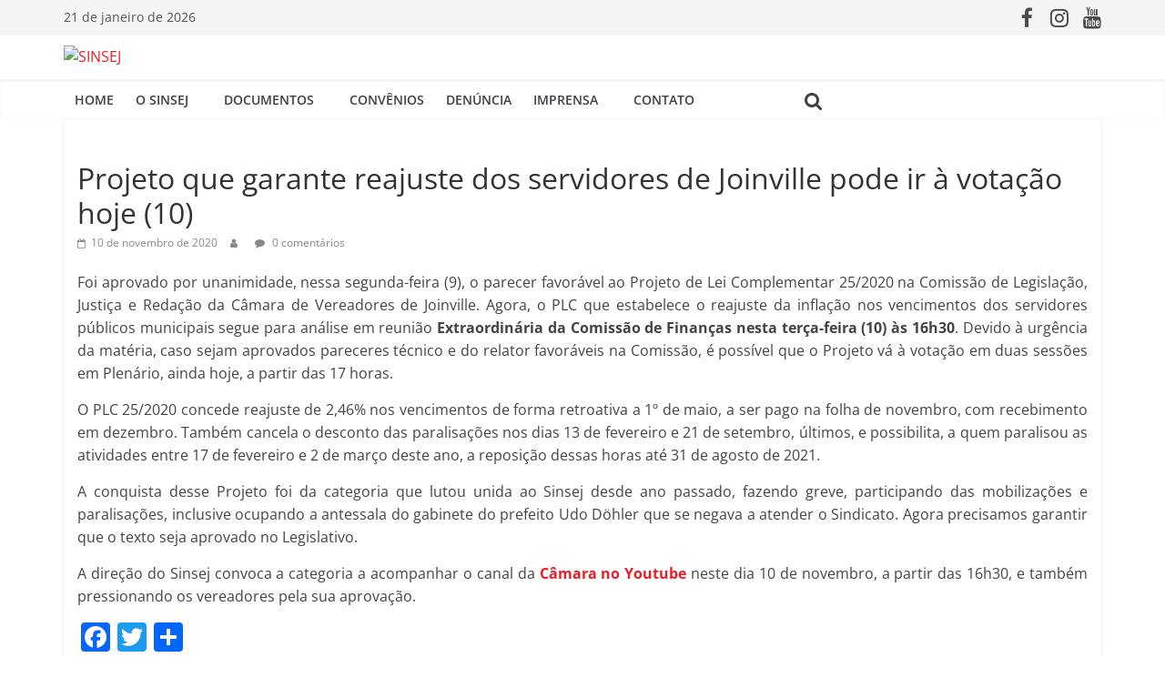

--- FILE ---
content_type: text/html; charset=UTF-8
request_url: https://sinsej.org.br/2020/11/10/post11660/
body_size: 21223
content:
<!DOCTYPE html>
<html lang="pt-BR">
<head>
			<meta charset="UTF-8" />
		<meta name="viewport" content="width=device-width, initial-scale=1">
		<link rel="profile" href="https://gmpg.org/xfn/11" />
		<title>Projeto que garante reajuste dos servidores de Joinville pode ir à votação hoje (10) &#8211; SINSEJ</title>
<meta name='robots' content='max-image-preview:large' />
<link rel='dns-prefetch' href='//static.addtoany.com' />
<link rel='dns-prefetch' href='//s.w.org' />
<link rel="alternate" type="application/rss+xml" title="Feed para SINSEJ &raquo;" href="https://sinsej.org.br/feed/" />
<link rel="alternate" type="application/rss+xml" title="Feed de comentários para SINSEJ &raquo;" href="https://sinsej.org.br/comments/feed/" />
<link rel="alternate" type="application/rss+xml" title="Feed de comentários para SINSEJ &raquo; Projeto que garante reajuste dos servidores de Joinville pode ir à votação hoje (10)" href="https://sinsej.org.br/2020/11/10/post11660/feed/" />
<script type="text/javascript">
window._wpemojiSettings = {"baseUrl":"https:\/\/s.w.org\/images\/core\/emoji\/13.1.0\/72x72\/","ext":".png","svgUrl":"https:\/\/s.w.org\/images\/core\/emoji\/13.1.0\/svg\/","svgExt":".svg","source":{"concatemoji":"https:\/\/sinsej.org.br\/wp-includes\/js\/wp-emoji-release.min.js?ver=568f41522b3deab82c87d20d69a86f40"}};
/*! This file is auto-generated */
!function(e,a,t){var n,r,o,i=a.createElement("canvas"),p=i.getContext&&i.getContext("2d");function s(e,t){var a=String.fromCharCode;p.clearRect(0,0,i.width,i.height),p.fillText(a.apply(this,e),0,0);e=i.toDataURL();return p.clearRect(0,0,i.width,i.height),p.fillText(a.apply(this,t),0,0),e===i.toDataURL()}function c(e){var t=a.createElement("script");t.src=e,t.defer=t.type="text/javascript",a.getElementsByTagName("head")[0].appendChild(t)}for(o=Array("flag","emoji"),t.supports={everything:!0,everythingExceptFlag:!0},r=0;r<o.length;r++)t.supports[o[r]]=function(e){if(!p||!p.fillText)return!1;switch(p.textBaseline="top",p.font="600 32px Arial",e){case"flag":return s([127987,65039,8205,9895,65039],[127987,65039,8203,9895,65039])?!1:!s([55356,56826,55356,56819],[55356,56826,8203,55356,56819])&&!s([55356,57332,56128,56423,56128,56418,56128,56421,56128,56430,56128,56423,56128,56447],[55356,57332,8203,56128,56423,8203,56128,56418,8203,56128,56421,8203,56128,56430,8203,56128,56423,8203,56128,56447]);case"emoji":return!s([10084,65039,8205,55357,56613],[10084,65039,8203,55357,56613])}return!1}(o[r]),t.supports.everything=t.supports.everything&&t.supports[o[r]],"flag"!==o[r]&&(t.supports.everythingExceptFlag=t.supports.everythingExceptFlag&&t.supports[o[r]]);t.supports.everythingExceptFlag=t.supports.everythingExceptFlag&&!t.supports.flag,t.DOMReady=!1,t.readyCallback=function(){t.DOMReady=!0},t.supports.everything||(n=function(){t.readyCallback()},a.addEventListener?(a.addEventListener("DOMContentLoaded",n,!1),e.addEventListener("load",n,!1)):(e.attachEvent("onload",n),a.attachEvent("onreadystatechange",function(){"complete"===a.readyState&&t.readyCallback()})),(n=t.source||{}).concatemoji?c(n.concatemoji):n.wpemoji&&n.twemoji&&(c(n.twemoji),c(n.wpemoji)))}(window,document,window._wpemojiSettings);
</script>
<style type="text/css">
img.wp-smiley,
img.emoji {
	display: inline !important;
	border: none !important;
	box-shadow: none !important;
	height: 1em !important;
	width: 1em !important;
	margin: 0 0.07em !important;
	vertical-align: -0.1em !important;
	background: none !important;
	padding: 0 !important;
}
</style>
	<link rel='stylesheet' id='wp-block-library-css'  href='https://sinsej.org.br/wp-includes/css/dist/block-library/style.min.css?ver=568f41522b3deab82c87d20d69a86f40' type='text/css' media='all' />
<style id='wp-block-library-theme-inline-css' type='text/css'>
.wp-block-audio figcaption{color:#555;font-size:13px;text-align:center}.is-dark-theme .wp-block-audio figcaption{color:hsla(0,0%,100%,.65)}.wp-block-code>code{font-family:Menlo,Consolas,monaco,monospace;color:#1e1e1e;padding:.8em 1em;border:1px solid #ddd;border-radius:4px}.wp-block-embed figcaption{color:#555;font-size:13px;text-align:center}.is-dark-theme .wp-block-embed figcaption{color:hsla(0,0%,100%,.65)}.blocks-gallery-caption{color:#555;font-size:13px;text-align:center}.is-dark-theme .blocks-gallery-caption{color:hsla(0,0%,100%,.65)}.wp-block-image figcaption{color:#555;font-size:13px;text-align:center}.is-dark-theme .wp-block-image figcaption{color:hsla(0,0%,100%,.65)}.wp-block-pullquote{border-top:4px solid;border-bottom:4px solid;margin-bottom:1.75em;color:currentColor}.wp-block-pullquote__citation,.wp-block-pullquote cite,.wp-block-pullquote footer{color:currentColor;text-transform:uppercase;font-size:.8125em;font-style:normal}.wp-block-quote{border-left:.25em solid;margin:0 0 1.75em;padding-left:1em}.wp-block-quote cite,.wp-block-quote footer{color:currentColor;font-size:.8125em;position:relative;font-style:normal}.wp-block-quote.has-text-align-right{border-left:none;border-right:.25em solid;padding-left:0;padding-right:1em}.wp-block-quote.has-text-align-center{border:none;padding-left:0}.wp-block-quote.is-large,.wp-block-quote.is-style-large,.wp-block-quote.is-style-plain{border:none}.wp-block-search .wp-block-search__label{font-weight:700}.wp-block-group:where(.has-background){padding:1.25em 2.375em}.wp-block-separator{border:none;border-bottom:2px solid;margin-left:auto;margin-right:auto;opacity:.4}.wp-block-separator:not(.is-style-wide):not(.is-style-dots){width:100px}.wp-block-separator.has-background:not(.is-style-dots){border-bottom:none;height:1px}.wp-block-separator.has-background:not(.is-style-wide):not(.is-style-dots){height:2px}.wp-block-table thead{border-bottom:3px solid}.wp-block-table tfoot{border-top:3px solid}.wp-block-table td,.wp-block-table th{padding:.5em;border:1px solid;word-break:normal}.wp-block-table figcaption{color:#555;font-size:13px;text-align:center}.is-dark-theme .wp-block-table figcaption{color:hsla(0,0%,100%,.65)}.wp-block-video figcaption{color:#555;font-size:13px;text-align:center}.is-dark-theme .wp-block-video figcaption{color:hsla(0,0%,100%,.65)}.wp-block-template-part.has-background{padding:1.25em 2.375em;margin-top:0;margin-bottom:0}
</style>
<style id='global-styles-inline-css' type='text/css'>
body{--wp--preset--color--black: #000000;--wp--preset--color--cyan-bluish-gray: #abb8c3;--wp--preset--color--white: #ffffff;--wp--preset--color--pale-pink: #f78da7;--wp--preset--color--vivid-red: #cf2e2e;--wp--preset--color--luminous-vivid-orange: #ff6900;--wp--preset--color--luminous-vivid-amber: #fcb900;--wp--preset--color--light-green-cyan: #7bdcb5;--wp--preset--color--vivid-green-cyan: #00d084;--wp--preset--color--pale-cyan-blue: #8ed1fc;--wp--preset--color--vivid-cyan-blue: #0693e3;--wp--preset--color--vivid-purple: #9b51e0;--wp--preset--gradient--vivid-cyan-blue-to-vivid-purple: linear-gradient(135deg,rgba(6,147,227,1) 0%,rgb(155,81,224) 100%);--wp--preset--gradient--light-green-cyan-to-vivid-green-cyan: linear-gradient(135deg,rgb(122,220,180) 0%,rgb(0,208,130) 100%);--wp--preset--gradient--luminous-vivid-amber-to-luminous-vivid-orange: linear-gradient(135deg,rgba(252,185,0,1) 0%,rgba(255,105,0,1) 100%);--wp--preset--gradient--luminous-vivid-orange-to-vivid-red: linear-gradient(135deg,rgba(255,105,0,1) 0%,rgb(207,46,46) 100%);--wp--preset--gradient--very-light-gray-to-cyan-bluish-gray: linear-gradient(135deg,rgb(238,238,238) 0%,rgb(169,184,195) 100%);--wp--preset--gradient--cool-to-warm-spectrum: linear-gradient(135deg,rgb(74,234,220) 0%,rgb(151,120,209) 20%,rgb(207,42,186) 40%,rgb(238,44,130) 60%,rgb(251,105,98) 80%,rgb(254,248,76) 100%);--wp--preset--gradient--blush-light-purple: linear-gradient(135deg,rgb(255,206,236) 0%,rgb(152,150,240) 100%);--wp--preset--gradient--blush-bordeaux: linear-gradient(135deg,rgb(254,205,165) 0%,rgb(254,45,45) 50%,rgb(107,0,62) 100%);--wp--preset--gradient--luminous-dusk: linear-gradient(135deg,rgb(255,203,112) 0%,rgb(199,81,192) 50%,rgb(65,88,208) 100%);--wp--preset--gradient--pale-ocean: linear-gradient(135deg,rgb(255,245,203) 0%,rgb(182,227,212) 50%,rgb(51,167,181) 100%);--wp--preset--gradient--electric-grass: linear-gradient(135deg,rgb(202,248,128) 0%,rgb(113,206,126) 100%);--wp--preset--gradient--midnight: linear-gradient(135deg,rgb(2,3,129) 0%,rgb(40,116,252) 100%);--wp--preset--duotone--dark-grayscale: url('#wp-duotone-dark-grayscale');--wp--preset--duotone--grayscale: url('#wp-duotone-grayscale');--wp--preset--duotone--purple-yellow: url('#wp-duotone-purple-yellow');--wp--preset--duotone--blue-red: url('#wp-duotone-blue-red');--wp--preset--duotone--midnight: url('#wp-duotone-midnight');--wp--preset--duotone--magenta-yellow: url('#wp-duotone-magenta-yellow');--wp--preset--duotone--purple-green: url('#wp-duotone-purple-green');--wp--preset--duotone--blue-orange: url('#wp-duotone-blue-orange');--wp--preset--font-size--small: 13px;--wp--preset--font-size--medium: 20px;--wp--preset--font-size--large: 36px;--wp--preset--font-size--x-large: 42px;}.has-black-color{color: var(--wp--preset--color--black) !important;}.has-cyan-bluish-gray-color{color: var(--wp--preset--color--cyan-bluish-gray) !important;}.has-white-color{color: var(--wp--preset--color--white) !important;}.has-pale-pink-color{color: var(--wp--preset--color--pale-pink) !important;}.has-vivid-red-color{color: var(--wp--preset--color--vivid-red) !important;}.has-luminous-vivid-orange-color{color: var(--wp--preset--color--luminous-vivid-orange) !important;}.has-luminous-vivid-amber-color{color: var(--wp--preset--color--luminous-vivid-amber) !important;}.has-light-green-cyan-color{color: var(--wp--preset--color--light-green-cyan) !important;}.has-vivid-green-cyan-color{color: var(--wp--preset--color--vivid-green-cyan) !important;}.has-pale-cyan-blue-color{color: var(--wp--preset--color--pale-cyan-blue) !important;}.has-vivid-cyan-blue-color{color: var(--wp--preset--color--vivid-cyan-blue) !important;}.has-vivid-purple-color{color: var(--wp--preset--color--vivid-purple) !important;}.has-black-background-color{background-color: var(--wp--preset--color--black) !important;}.has-cyan-bluish-gray-background-color{background-color: var(--wp--preset--color--cyan-bluish-gray) !important;}.has-white-background-color{background-color: var(--wp--preset--color--white) !important;}.has-pale-pink-background-color{background-color: var(--wp--preset--color--pale-pink) !important;}.has-vivid-red-background-color{background-color: var(--wp--preset--color--vivid-red) !important;}.has-luminous-vivid-orange-background-color{background-color: var(--wp--preset--color--luminous-vivid-orange) !important;}.has-luminous-vivid-amber-background-color{background-color: var(--wp--preset--color--luminous-vivid-amber) !important;}.has-light-green-cyan-background-color{background-color: var(--wp--preset--color--light-green-cyan) !important;}.has-vivid-green-cyan-background-color{background-color: var(--wp--preset--color--vivid-green-cyan) !important;}.has-pale-cyan-blue-background-color{background-color: var(--wp--preset--color--pale-cyan-blue) !important;}.has-vivid-cyan-blue-background-color{background-color: var(--wp--preset--color--vivid-cyan-blue) !important;}.has-vivid-purple-background-color{background-color: var(--wp--preset--color--vivid-purple) !important;}.has-black-border-color{border-color: var(--wp--preset--color--black) !important;}.has-cyan-bluish-gray-border-color{border-color: var(--wp--preset--color--cyan-bluish-gray) !important;}.has-white-border-color{border-color: var(--wp--preset--color--white) !important;}.has-pale-pink-border-color{border-color: var(--wp--preset--color--pale-pink) !important;}.has-vivid-red-border-color{border-color: var(--wp--preset--color--vivid-red) !important;}.has-luminous-vivid-orange-border-color{border-color: var(--wp--preset--color--luminous-vivid-orange) !important;}.has-luminous-vivid-amber-border-color{border-color: var(--wp--preset--color--luminous-vivid-amber) !important;}.has-light-green-cyan-border-color{border-color: var(--wp--preset--color--light-green-cyan) !important;}.has-vivid-green-cyan-border-color{border-color: var(--wp--preset--color--vivid-green-cyan) !important;}.has-pale-cyan-blue-border-color{border-color: var(--wp--preset--color--pale-cyan-blue) !important;}.has-vivid-cyan-blue-border-color{border-color: var(--wp--preset--color--vivid-cyan-blue) !important;}.has-vivid-purple-border-color{border-color: var(--wp--preset--color--vivid-purple) !important;}.has-vivid-cyan-blue-to-vivid-purple-gradient-background{background: var(--wp--preset--gradient--vivid-cyan-blue-to-vivid-purple) !important;}.has-light-green-cyan-to-vivid-green-cyan-gradient-background{background: var(--wp--preset--gradient--light-green-cyan-to-vivid-green-cyan) !important;}.has-luminous-vivid-amber-to-luminous-vivid-orange-gradient-background{background: var(--wp--preset--gradient--luminous-vivid-amber-to-luminous-vivid-orange) !important;}.has-luminous-vivid-orange-to-vivid-red-gradient-background{background: var(--wp--preset--gradient--luminous-vivid-orange-to-vivid-red) !important;}.has-very-light-gray-to-cyan-bluish-gray-gradient-background{background: var(--wp--preset--gradient--very-light-gray-to-cyan-bluish-gray) !important;}.has-cool-to-warm-spectrum-gradient-background{background: var(--wp--preset--gradient--cool-to-warm-spectrum) !important;}.has-blush-light-purple-gradient-background{background: var(--wp--preset--gradient--blush-light-purple) !important;}.has-blush-bordeaux-gradient-background{background: var(--wp--preset--gradient--blush-bordeaux) !important;}.has-luminous-dusk-gradient-background{background: var(--wp--preset--gradient--luminous-dusk) !important;}.has-pale-ocean-gradient-background{background: var(--wp--preset--gradient--pale-ocean) !important;}.has-electric-grass-gradient-background{background: var(--wp--preset--gradient--electric-grass) !important;}.has-midnight-gradient-background{background: var(--wp--preset--gradient--midnight) !important;}.has-small-font-size{font-size: var(--wp--preset--font-size--small) !important;}.has-medium-font-size{font-size: var(--wp--preset--font-size--medium) !important;}.has-large-font-size{font-size: var(--wp--preset--font-size--large) !important;}.has-x-large-font-size{font-size: var(--wp--preset--font-size--x-large) !important;}
</style>
<link rel='stylesheet' id='ivory-search-styles-css'  href='https://sinsej.org.br/wp-content/plugins/add-search-to-menu/public/css/ivory-search.min.css?ver=5.5' type='text/css' media='all' />
<link rel='stylesheet' id='colormag_style-css'  href='https://sinsej.org.br/wp-content/themes/colormag/style.css?ver=2.1.8' type='text/css' media='all' />
<style id='colormag_style-inline-css' type='text/css'>
.colormag-button,blockquote,button,input[type=reset],input[type=button],input[type=submit],#masthead.colormag-header-clean #site-navigation.main-small-navigation .menu-toggle,.fa.search-top:hover,#masthead.colormag-header-classic #site-navigation.main-small-navigation .menu-toggle,.main-navigation ul li.focus > a,#masthead.colormag-header-classic .main-navigation ul ul.sub-menu li.focus > a,.home-icon.front_page_on,.main-navigation a:hover,.main-navigation ul li ul li a:hover,.main-navigation ul li ul li:hover>a,.main-navigation ul li.current-menu-ancestor>a,.main-navigation ul li.current-menu-item ul li a:hover,.main-navigation ul li.current-menu-item>a,.main-navigation ul li.current_page_ancestor>a,.main-navigation ul li.current_page_item>a,.main-navigation ul li:hover>a,.main-small-navigation li a:hover,.site-header .menu-toggle:hover,#masthead.colormag-header-classic .main-navigation ul ul.sub-menu li:hover > a,#masthead.colormag-header-classic .main-navigation ul ul.sub-menu li.current-menu-ancestor > a,#masthead.colormag-header-classic .main-navigation ul ul.sub-menu li.current-menu-item > a,#masthead .main-small-navigation li:hover > a,#masthead .main-small-navigation li.current-page-ancestor > a,#masthead .main-small-navigation li.current-menu-ancestor > a,#masthead .main-small-navigation li.current-page-item > a,#masthead .main-small-navigation li.current-menu-item > a,.main-small-navigation .current-menu-item>a,.main-small-navigation .current_page_item > a,.promo-button-area a:hover,#content .wp-pagenavi .current,#content .wp-pagenavi a:hover,.format-link .entry-content a,.pagination span,.comments-area .comment-author-link span,#secondary .widget-title span,.footer-widgets-area .widget-title span,.colormag-footer--classic .footer-widgets-area .widget-title span::before,.advertisement_above_footer .widget-title span,#content .post .article-content .above-entry-meta .cat-links a,.page-header .page-title span,.entry-meta .post-format i,.more-link,.no-post-thumbnail,.widget_featured_slider .slide-content .above-entry-meta .cat-links a,.widget_highlighted_posts .article-content .above-entry-meta .cat-links a,.widget_featured_posts .article-content .above-entry-meta .cat-links a,.widget_featured_posts .widget-title span,.widget_slider_area .widget-title span,.widget_beside_slider .widget-title span,.wp-block-quote,.wp-block-quote.is-style-large,.wp-block-quote.has-text-align-right{background-color:#ed1c24;}#site-title a,.next a:hover,.previous a:hover,.social-links i.fa:hover,a,#masthead.colormag-header-clean .social-links li:hover i.fa,#masthead.colormag-header-classic .social-links li:hover i.fa,#masthead.colormag-header-clean .breaking-news .newsticker a:hover,#masthead.colormag-header-classic .breaking-news .newsticker a:hover,#masthead.colormag-header-classic #site-navigation .fa.search-top:hover,#masthead.colormag-header-classic #site-navigation.main-navigation .random-post a:hover .fa-random,.dark-skin #masthead.colormag-header-classic #site-navigation.main-navigation .home-icon:hover .fa,#masthead .main-small-navigation li:hover > .sub-toggle i,.better-responsive-menu #masthead .main-small-navigation .sub-toggle.active .fa,#masthead.colormag-header-classic .main-navigation .home-icon a:hover .fa,.pagination a span:hover,#content .comments-area a.comment-edit-link:hover,#content .comments-area a.comment-permalink:hover,#content .comments-area article header cite a:hover,.comments-area .comment-author-link a:hover,.comment .comment-reply-link:hover,.nav-next a,.nav-previous a,.footer-widgets-area a:hover,a#scroll-up i,#content .post .article-content .entry-title a:hover,.entry-meta .byline i,.entry-meta .cat-links i,.entry-meta a,.post .entry-title a:hover,.search .entry-title a:hover,.entry-meta .comments-link a:hover,.entry-meta .edit-link a:hover,.entry-meta .posted-on a:hover,.entry-meta .tag-links a:hover,.single #content .tags a:hover,.post-box .entry-meta .cat-links a:hover,.post-box .entry-meta .posted-on a:hover,.post.post-box .entry-title a:hover,.widget_featured_slider .slide-content .below-entry-meta .byline a:hover,.widget_featured_slider .slide-content .below-entry-meta .comments a:hover,.widget_featured_slider .slide-content .below-entry-meta .posted-on a:hover,.widget_featured_slider .slide-content .entry-title a:hover,.byline a:hover,.comments a:hover,.edit-link a:hover,.posted-on a:hover,.tag-links a:hover,.widget_highlighted_posts .article-content .below-entry-meta .byline a:hover,.widget_highlighted_posts .article-content .below-entry-meta .comments a:hover,.widget_highlighted_posts .article-content .below-entry-meta .posted-on a:hover,.widget_highlighted_posts .article-content .entry-title a:hover,.widget_featured_posts .article-content .entry-title a:hover,.related-posts-main-title .fa,.single-related-posts .article-content .entry-title a:hover, .colormag-header-classic .main-navigation ul li:hover > a{color:#ed1c24;}#site-navigation{border-top-color:#ed1c24;}#masthead.colormag-header-classic .main-navigation ul ul.sub-menu li:hover,#masthead.colormag-header-classic .main-navigation ul ul.sub-menu li.current-menu-ancestor,#masthead.colormag-header-classic .main-navigation ul ul.sub-menu li.current-menu-item,#masthead.colormag-header-classic #site-navigation .menu-toggle,#masthead.colormag-header-classic #site-navigation .menu-toggle:hover,#masthead.colormag-header-classic .main-navigation ul > li:hover > a,#masthead.colormag-header-classic .main-navigation ul > li.current-menu-item > a,#masthead.colormag-header-classic .main-navigation ul > li.current-menu-ancestor > a,#masthead.colormag-header-classic .main-navigation ul li.focus > a,.promo-button-area a:hover,.pagination a span:hover{border-color:#ed1c24;}#secondary .widget-title,.footer-widgets-area .widget-title,.advertisement_above_footer .widget-title,.page-header .page-title,.widget_featured_posts .widget-title,.widget_slider_area .widget-title,.widget_beside_slider .widget-title{border-bottom-color:#ed1c24;}@media (max-width:768px){.better-responsive-menu .sub-toggle{background-color:#cf0006;}}.elementor .elementor-widget-wrap .tg-module-wrapper .module-title{border-bottom-color:#ed1c24;}.elementor .elementor-widget-wrap .tg-module-wrapper .module-title span,.elementor .elementor-widget-wrap .tg-module-wrapper .tg-post-category{background-color:#ed1c24;}.elementor .elementor-widget-wrap .tg-module-wrapper .tg-module-meta .tg-module-comments a:hover,.elementor .elementor-widget-wrap .tg-module-wrapper .tg-module-meta .tg-post-auther-name a:hover,.elementor .elementor-widget-wrap .tg-module-wrapper .tg-module-meta .tg-post-date a:hover,.elementor .elementor-widget-wrap .tg-module-wrapper .tg-module-title:hover a,.elementor .elementor-widget-wrap .tg-module-wrapper.tg-module-grid .tg_module_grid .tg-module-info .tg-module-meta a:hover{color:#ed1c24;}.mzb-featured-posts, .mzb-social-icon, .mzb-featured-categories, .mzb-social-icons-insert{--color--light--primary:rgba(237,28,36,0.1);}body{--color--light--primary:#ed1c24;--color--primary:#ed1c24;}
</style>
<link rel='stylesheet' id='colormag-fontawesome-css'  href='https://sinsej.org.br/wp-content/themes/colormag/fontawesome/css/font-awesome.min.css?ver=2.1.8' type='text/css' media='all' />
<link rel='stylesheet' id='slb_core-css'  href='https://sinsej.org.br/wp-content/plugins/simple-lightbox/client/css/app.css?ver=2.9.3' type='text/css' media='all' />
<link rel='stylesheet' id='msl-main-css'  href='https://sinsej.org.br/wp-content/plugins/master-slider/public/assets/css/masterslider.main.css?ver=3.8.7' type='text/css' media='all' />
<link rel='stylesheet' id='msl-custom-css'  href='https://sinsej.org.br/wp-content/uploads/master-slider/custom.css?ver=12' type='text/css' media='all' />
<link rel='stylesheet' id='addtoany-css'  href='https://sinsej.org.br/wp-content/plugins/add-to-any/addtoany.min.css?ver=1.16' type='text/css' media='all' />
<link rel='stylesheet' id='__EPYT__style-css'  href='https://sinsej.org.br/wp-content/plugins/youtube-embed-plus/styles/ytprefs.min.css?ver=14.1' type='text/css' media='all' />
<style id='__EPYT__style-inline-css' type='text/css'>

                .epyt-gallery-thumb {
                        width: 33.333%;
                }
                
</style>
<script type='text/javascript' id='addtoany-core-js-before'>
window.a2a_config=window.a2a_config||{};a2a_config.callbacks=[];a2a_config.overlays=[];a2a_config.templates={};a2a_localize = {
	Share: "Compartilhar",
	Save: "Salvar",
	Subscribe: "Inscrever",
	Email: "Email",
	Bookmark: "Favoritos",
	ShowAll: "Mostrar tudo",
	ShowLess: "Mostrar menos",
	FindServices: "Procurar serviço(s)",
	FindAnyServiceToAddTo: "Encontrar rapidamente qualquer serviço para",
	PoweredBy: "Serviço fornecido por",
	ShareViaEmail: "Share via email",
	SubscribeViaEmail: "Subscribe via email",
	BookmarkInYourBrowser: "Adicionar aos favoritos",
	BookmarkInstructions: "Press Ctrl+D or \u2318+D to bookmark this page",
	AddToYourFavorites: "Adicionar a favoritos",
	SendFromWebOrProgram: "Send from any email address or email program",
	EmailProgram: "Email program",
	More: "More&#8230;",
	ThanksForSharing: "Thanks for sharing!",
	ThanksForFollowing: "Thanks for following!"
};
</script>
<script type='text/javascript' async src='https://static.addtoany.com/menu/page.js' id='addtoany-core-js'></script>
<script type='text/javascript' src='https://sinsej.org.br/wp-includes/js/jquery/jquery.min.js?ver=3.6.0' id='jquery-core-js'></script>
<script type='text/javascript' src='https://sinsej.org.br/wp-includes/js/jquery/jquery-migrate.min.js?ver=3.3.2' id='jquery-migrate-js'></script>
<script type='text/javascript' async src='https://sinsej.org.br/wp-content/plugins/add-to-any/addtoany.min.js?ver=1.1' id='addtoany-jquery-js'></script>
<!--[if lte IE 8]>
<script type='text/javascript' src='https://sinsej.org.br/wp-content/themes/colormag/js/html5shiv.min.js?ver=2.1.8' id='html5-js'></script>
<![endif]-->
<script type='text/javascript' id='__ytprefs__-js-extra'>
/* <![CDATA[ */
var _EPYT_ = {"ajaxurl":"https:\/\/sinsej.org.br\/wp-admin\/admin-ajax.php","security":"86b6e8dd3e","gallery_scrolloffset":"20","eppathtoscripts":"https:\/\/sinsej.org.br\/wp-content\/plugins\/youtube-embed-plus\/scripts\/","eppath":"https:\/\/sinsej.org.br\/wp-content\/plugins\/youtube-embed-plus\/","epresponsiveselector":"[\"iframe.__youtube_prefs__\"]","epdovol":"1","version":"14.1","evselector":"iframe.__youtube_prefs__[src], iframe[src*=\"youtube.com\/embed\/\"], iframe[src*=\"youtube-nocookie.com\/embed\/\"]","ajax_compat":"","ytapi_load":"light","pause_others":"","stopMobileBuffer":"1","not_live_on_channel":"","vi_active":"","vi_js_posttypes":[]};
/* ]]> */
</script>
<script type='text/javascript' src='https://sinsej.org.br/wp-content/plugins/youtube-embed-plus/scripts/ytprefs.min.js?ver=14.1' id='__ytprefs__-js'></script>
<link rel="https://api.w.org/" href="https://sinsej.org.br/wp-json/" /><link rel="alternate" type="application/json" href="https://sinsej.org.br/wp-json/wp/v2/posts/11660" /><link rel="EditURI" type="application/rsd+xml" title="RSD" href="https://sinsej.org.br/xmlrpc.php?rsd" />
<link rel="wlwmanifest" type="application/wlwmanifest+xml" href="https://sinsej.org.br/wp-includes/wlwmanifest.xml" /> 

<link rel="canonical" href="https://sinsej.org.br/2020/11/10/post11660/" />
<link rel='shortlink' href='https://sinsej.org.br/?p=11660' />
<link rel="alternate" type="application/json+oembed" href="https://sinsej.org.br/wp-json/oembed/1.0/embed?url=https%3A%2F%2Fsinsej.org.br%2F2020%2F11%2F10%2Fpost11660%2F" />
<link rel="alternate" type="text/xml+oembed" href="https://sinsej.org.br/wp-json/oembed/1.0/embed?url=https%3A%2F%2Fsinsej.org.br%2F2020%2F11%2F10%2Fpost11660%2F&#038;format=xml" />
<!-- start Simple Custom CSS and JS -->
<style type="text/css">
/*teste filie-se

.elementor-3016 .elementor-element.elementor-element-48a98bea .elementor-button {
  margin-right: 8px; }*/ 

.elementor-11878 .elementor-element.elementor-element-7e1b3a87 > .elementor-widget-container{
  margin: -10px 0px -24px -9px!important;}</style>
<!-- end Simple Custom CSS and JS -->
<!-- start Simple Custom CSS and JS -->
<style type="text/css">
/*Cor menu principal*/ 
.main-navigation a {
    color: #3d4045;}

/*Cor hover menu principal*/ 
.home-icon.front_page_on, .main-navigation a:hover, .main-navigation ul li ul li a:hover, .main-navigation ul li ul li:hover>a, .main-navigation ul li.current-menu-ancestor>a, .main-navigation ul li.current-menu-item ul li a:hover, .main-navigation ul li.current-menu-item>a, .main-navigation ul li.current_page_ancestor>a, .main-navigation ul li.current_page_item>a, .main-navigation ul li:hover>a, .main-small-navigation li a:hover, .site-header .menu-toggle:hover, #masthead.colormag-header-classic .main-navigation ul ul.sub-menu li:hover > a, #masthead.colormag-header-classic .main-navigation ul ul.sub-menu li.current-menu-ancestor > a, #masthead.colormag-header-classic .main-navigation ul ul.sub-menu li.current-menu-item > a, #masthead .main-small-navigation li:hover > a, #masthead .main-small-navigation li.current-page-ancestor > a, #masthead .main-small-navigation li.current-menu-ancestor > a, #masthead .main-small-navigation li.current-page-item > a, #masthead .main-small-navigation li.current-menu-item > a {
    background-color: #ed1c24 !important;
}

/* Fundo menu principal*/ 
#site-navigation {
    background-color: #fff;
}

/*Cor submenu*/ 
.main-navigation ul li ul li a, .main-navigation ul li.current-menu-item ul li a, .main-navigation ul li ul li.current-menu-item a, .main-navigation ul li.current_page_ancestor ul li a, .main-navigation ul li.current-menu-ancestor ul li a, .main-navigation ul li.current_page_item ul li a {
color: #FFF;
font-size: 13px;}
  
/*padding submenu*/ 
.main-navigation ul li ul li a, .main-navigation ul li.current-menu-item ul li a, .main-navigation ul li ul li.current-menu-item a, .main-navigation ul li.current_page_ancestor ul li a, .main-navigation ul li.current-menu-ancestor ul li a, .main-navigation ul li.current_page_item ul li a {
    padding: 12px 13px;
}

/*Cor fundo submenu*/ 
.main-navigation .sub-menu, .main-navigation .children {
    background-color: #3d4045;
}

/*Cor fundo mobile*/ 
.site-header .menu-toggle {
    background-color: red !important;
}</style>
<!-- end Simple Custom CSS and JS -->
<!-- start Simple Custom CSS and JS -->
<style type="text/css">
/*HOME SLIDER E NOTÍCIAS - 1 BLOCO*/ 


.widget_featured_posts .first-post {
    float: left;
    width: 48.70129870%;
    margin-bottom: 5px;
}


.widget_featured_posts .following-post .single-article {
    margin-bottom: 5px;
}

.elementor-column-gap-default>.elementor-row>.elementor-column>.elementor-element-populated {
    margin-left: 9px;
}

.widget_featured_posts .article-content {
    padding: 3px 15px 5px;
}


/*Primeiro bloco tirar categoria post*/ 
#content .post .article-content .above-entry-meta .cat-links a, .page-header .page-title span {
    display: none;
}




/*Primeiro bloco  fundo post trabsparente*/ 
.widget_featured_posts .single-article {
    background-color: transparent;
}


/*Primeiro bloco título negrito e fonte*/ 
.widget_featured_posts .article-content .entry-title a {
    font-weight: 600;
    font-size: 16px;
}

/*Título negrito*/ 
.elementor-11900 .elementor-element.elementor-element-2cfb435e .elementor-post__title, .elementor-11900 .elementor-element.elementor-element-2cfb435e .elementor-post__title a {
    font-weight: 600;
}

.elementor-11903 .elementor-element.elementor-element-4d514ad4 .elementor-post__title, .elementor-11903 .elementor-element.elementor-element-4d514ad4 .elementor-post__title a {
    font-weight: 600;
}

.elementor-11909 .elementor-element.elementor-element-3b14b646 .elementor-post__title, .elementor-11909 .elementor-element.elementor-element-3b14b646 .elementor-post__title a {
    font-weight: 600;
}

/*Bloco notícias efeito em leia mais*/ 
.elementor-2923 .elementor-element.elementor-element-0f38776 .elementor-post__read-more {
    color: #ed1c24;
    font-size: 13px;
    font-weight: bold;
    border-width: 2px;
    border-style: solid;
    border-color: #ed1c24;
    padding: 8px;
    border-radius: 3px;
}

/*Bloco notícias efeito em leia mais*/ 
.elementor-2923 .elementor-element.elementor-element-0f38776 .elementor-post__read-more:hover {
background-color: #ed1c24!important;
color: #ffffff!important;}

/*Bloco notícias efeito em leia mais*/ 
.elementor-2919 .elementor-element.elementor-element-5170460 .elementor-post__read-more {
    color: #ed1c24;
    font-size: 13px;
    font-weight: bold;
    border-width: 2px;
    border-style: solid;
    border-color: #ed1c24;
    padding: 8px;
    border-radius: 3px;
}

/*Bloco notícias efeito em leia mais*/ 
.elementor-2919 .elementor-element.elementor-element-5170460 .elementor-post__read-more:hover {
background-color: #ed1c24!important;
color: #ffffff!important;}

/*Bloco notícias efeito em leia mais*/ 
.elementor-2930 .elementor-element.elementor-element-2904922 .elementor-post__read-more {
    color: #ed1c24;
    font-size: 13px;
    font-weight: bold;
    border-width: 2px;
    border-style: solid;
    border-color: #ed1c24;
    padding: 8px;
    border-radius: 3px;
}

/*Bloco notícias efeito em leia mais*/ 
.elementor-2930 .elementor-element.elementor-element-2904922 .elementor-post__read-more:hover {
background-color: #ed1c24!important;
color: #ffffff!important;}

/*Filtrar por região widgets*/
.elementor-11835 .elementor-element.elementor-element-4b025d64 > .elementor-widget-container {
  margin: -10px 0px -24px -9px!important;}

/*Bloco notícias destaque margim acima
.elementor-2923 .elementor-element.elementor-element-755e9e5b > .elementor-widget-container {
    margin: 6px 0px -19px 0px;
}*/ 

/*Margim acima bloco notícias em destaque 
.elementor-2923 .elementor-element.elementor-element-755e9e5b > .elementor-widget-container {
    margin: 1px 0px -19px 0px;
}*/


/*Pesquisa por tipo
.elementor-3241 .elementor-element.elementor-element-a37c02c > .elementor-widget-container {
margin: -10px 0px -24px -9px!important;}*/


/*Deixar bloco de norícias quadrado*/
.elementor-11900 .elementor-element.elementor-element-2cfb435e .elementor-posts-container .elementor-post__thumbnail {
    padding-bottom: calc( 0.66 * 150% )!important;
}


.elementor-11903 .elementor-element.elementor-element-4d514ad4 .elementor-posts-container .elementor-post__thumbnail {
    padding-bottom: calc( 0.66 * 150% )!important;
}

.elementor-11909 .elementor-element.elementor-element-3b14b646 .elementor-posts-container .elementor-post__thumbnail {
    padding-bottom: calc( 0.66 * 150% )!important;
}
</style>
<!-- end Simple Custom CSS and JS -->
<!-- start Simple Custom CSS and JS -->
<style type="text/css">
/*Margem entre menu e banner*/ 
#main {
  padding-top: 1px;
}

/*Largura submenu*/ 
.main-navigation ul li ul {
    width: 223px;}

/*Borda topo menu*/ 
#site-navigation {
    border-top: 2px solid #f4f4f4 !important;
}

/*Top Bar*/ 
.news-bar {
  background-color: #f4f4f4;}

/*Cor rodapé*/ 
.footer-socket-wrapper {
  background-color: #33363a;}

/*Cor fundo rodapé principal*/
.footer-widgets-wrapper {
    border-top: 1px solid #f2f2f2;
    background-color: #3d4045;
}

/*Cor texto rodapé*/ 
.footer-widgets-area p {
  color: #FFF;}

/*Espaço barra abaixo do rodapé*/ 
.footer-socket-wrapper {
    padding: 10px 0px 10px;
}

/*Divisão rodapé
.tg-footer-main-widget {
    width: 20.473684% !important;
    margin-right: 0.631579% !important;
}

.tg-footer-other-widgets {
    width: 72.894737% !important;
}*/

/*Divisão rodapé*/
.tg-second-footer-widget, .tg-third-footer-widget {
  width: 43.30303%;!important;}

/*Hover menu rodapé*/
.footer-widgets-area a:hover {
    color: #ed1c24!important;
}

/*Borda topo rodapé*/
.footer-widgets-wrapper {
    border-width: medium;
    border-style: solid;
    border-top-color: #ed1c24;
}

/*Icone buscar menu inicial*/
.fa.search-top {
    color: #3d4045;
    padding: 10px 3px;
    margin-right: 303px;
}


/*Fundo texto rodapé*/
.footer-widgets-area .widget-title span, .colormag-footer--classic .footer-widgets-area .widget-title span::before {
    background-color: #3d4045!important;
}

/*Cor barra rodapé*/
.footer-widgets-area .widget-title {
    border-bottom: 1px solid #f4f4f4!important;
}

/*Tirar texto padrão rodapé*/
.footer-socket-wrapper .copyright {
    display: none;
}

/*Margim entre logo e menu e top bar*/
#header-text-nav-wrap {
    padding: 12px 0 12px;
}

/*espaço acima barra widgets - margim abaixo - fundo*/ 
#secondary .widget, .error-404 .widget {
background-color: #f6f6f6!important;
margin-top: 14px!important;

}



/*widgets filie-se lateral*/
.elementor-3016 .elementor-element.elementor-element-65948c5 > .elementor-widget-container {
  margin: -10px 0px -24px -9px!important;}

/*widgets filie-se - Antigos 
.elementor-3016 .elementor-element.elementor-element-3683b52 > .elementor-widget-container {
    margin: 0px 7px -14px 0px!important;}*/

/*widgets filie-se
.elementor-11878 .elementor-element.elementor-element-7e1b3a87 > .elementor-widget-container{
  margin: -10px 0px -24px -9px!important;}*/ 

/*LER MAIS DAS PÁGINAS DE POSTAGENS*/ 
.elementor-widget-posts .elementor-post__read-more {
      color: #ed1c24;
    font-size: 13px;
    font-weight: bold;
    border-width: 2px;
    border-style: solid;
    border-color: #ed1c24;
    padding: 8px;
    border-radius: 3px;
}

.elementor-widget-posts .elementor-post__read-more:hover {
  background-color: #ed1c24!important;
color: #ffffff!important;}

/*Centralizar widgets jornal*/
.elementor-3560 .elementor-element.elementor-element-288ac0d > .elementor-widget-container {
    margin: 0px 0px -24px -10px!important;
 }

.elementor-3560 .elementor-element.elementor-element-48a98bea > .elementor-widget-container {
    padding: 0px 10px 3px 0px!important;
}

/*Cor borda página categirias*/
#secondary .widget-title, .footer-widgets-area .widget-title, .advertisement_above_footer .widget-title, .page-header .page-title, .widget_featured_posts .widget-title, .widget_slider_area .widget-title, .widget_beside_slider .widget-title {
    border-bottom-color: #fff !important;
}


/* Cor redes sociais cabeçalho e rodapé*/
#masthead .social-links i.fa {
    font-size: 23px;
    padding: 0 10px;
    COLOR: #4A4A4A;
}

.social-links i.fa-youtube {
    color: #fff;
}

.social-links i.fa-facebook {
    color: #fff;
}

.social-links i.fa-instagram {
    color: #fff;
}

#masthead .social-links i.fa {
    font-size: 23px;
    padding: 0 10px;
    COLOR: #4a4a4a;
}

/*Margin filie-se home*/

.elementor-11878 .elementor-element.elementor-element-47b38066 > .elementor-widget-container {
    margin: 0px 5px -14px 0px!important;
}


/* Margin sinsej digital home*/

.elementor-13006 .elementor-element.elementor-element-69bf9631 > .elementor-widget-container {
    margin: 0px 7px -16px 0px!important;
}


.elementor-13006 .elementor-element.elementor-element-6cb3e4f7 > .elementor-widget-container {
    margin: 0px 7px -16px 0px!important;
}

/* Imagem capa responsivo  
#content .post img {
    height: 250px;
    width: auto;
}

.post .featured-image {
    height: 250;
}*/
</style>
<!-- end Simple Custom CSS and JS -->
<script>var ms_grabbing_curosr = 'https://sinsej.org.br/wp-content/plugins/master-slider/public/assets/css/common/grabbing.cur', ms_grab_curosr = 'https://sinsej.org.br/wp-content/plugins/master-slider/public/assets/css/common/grab.cur';</script>
<meta name="generator" content="MasterSlider 3.8.7 - Responsive Touch Image Slider | avt.li/msf" />
<style>/* CSS added by WP Meta and Date Remover*/.entry-meta {display:none !important;}
	.home .entry-meta { display: none; }
	.entry-footer {display:none !important;}
	.home .entry-footer { display: none; }</style><link rel="pingback" href="https://sinsej.org.br/xmlrpc.php">        <script>

      window.OneSignal = window.OneSignal || [];

      OneSignal.push( function() {
        OneSignal.SERVICE_WORKER_UPDATER_PATH = "OneSignalSDKUpdaterWorker.js.php";
                      OneSignal.SERVICE_WORKER_PATH = "OneSignalSDKWorker.js.php";
                      OneSignal.SERVICE_WORKER_PARAM = { scope: "/" };
        OneSignal.setDefaultNotificationUrl("https://sinsej.org.br");
        var oneSignal_options = {};
        window._oneSignalInitOptions = oneSignal_options;

        oneSignal_options['wordpress'] = true;
oneSignal_options['appId'] = '1e1debd9-d708-48be-8b83-803699399f1c';
oneSignal_options['allowLocalhostAsSecureOrigin'] = true;
oneSignal_options['welcomeNotification'] = { };
oneSignal_options['welcomeNotification']['title'] = "";
oneSignal_options['welcomeNotification']['message'] = "";
oneSignal_options['subdomainName'] = "SINSEJ";
oneSignal_options['promptOptions'] = { };
oneSignal_options['notifyButton'] = { };
oneSignal_options['notifyButton']['enable'] = true;
oneSignal_options['notifyButton']['position'] = 'bottom-right';
oneSignal_options['notifyButton']['theme'] = 'default';
oneSignal_options['notifyButton']['size'] = 'medium';
oneSignal_options['notifyButton']['showCredit'] = false;
oneSignal_options['notifyButton']['text'] = {};
                OneSignal.init(window._oneSignalInitOptions);
                      });

      function documentInitOneSignal() {
        var oneSignal_elements = document.getElementsByClassName("OneSignal-prompt");

        var oneSignalLinkClickHandler = function(event) { OneSignal.push(['registerForPushNotifications']); event.preventDefault(); };        for(var i = 0; i < oneSignal_elements.length; i++)
          oneSignal_elements[i].addEventListener('click', oneSignalLinkClickHandler, false);
      }

      if (document.readyState === 'complete') {
           documentInitOneSignal();
      }
      else {
           window.addEventListener("load", function(event){
               documentInitOneSignal();
          });
      }
    </script>
<style type="text/css" id="custom-background-css">
body.custom-background { background-color: #ffffff; }
</style>
	<link rel="icon" href="https://wordpress-direta.s3.sa-east-1.amazonaws.com/sites/141/wp-content/uploads/2020/08/14175140/favicon.png" sizes="32x32" />
<link rel="icon" href="https://wordpress-direta.s3.sa-east-1.amazonaws.com/sites/141/wp-content/uploads/2020/08/14175140/favicon.png" sizes="192x192" />
<link rel="apple-touch-icon" href="https://wordpress-direta.s3.sa-east-1.amazonaws.com/sites/141/wp-content/uploads/2020/08/14175140/favicon.png" />
<meta name="msapplication-TileImage" content="https://wordpress-direta.s3.sa-east-1.amazonaws.com/sites/141/wp-content/uploads/2020/08/14175140/favicon.png" />
			<style type="text/css">
					</style>
		</head>

<body data-rsssl=1 class="post-template-default single single-post postid-11660 single-format-standard custom-background wp-custom-logo wp-embed-responsive _masterslider _ms_version_3.8.7 colormag no-sidebar-full-width wide better-responsive-menu elementor-default elementor-kit-3581">

<svg xmlns="http://www.w3.org/2000/svg" viewBox="0 0 0 0" width="0" height="0" focusable="false" role="none" style="visibility: hidden; position: absolute; left: -9999px; overflow: hidden;" ><defs><filter id="wp-duotone-dark-grayscale"><feColorMatrix color-interpolation-filters="sRGB" type="matrix" values=" .299 .587 .114 0 0 .299 .587 .114 0 0 .299 .587 .114 0 0 .299 .587 .114 0 0 " /><feComponentTransfer color-interpolation-filters="sRGB" ><feFuncR type="table" tableValues="0 0.49803921568627" /><feFuncG type="table" tableValues="0 0.49803921568627" /><feFuncB type="table" tableValues="0 0.49803921568627" /><feFuncA type="table" tableValues="1 1" /></feComponentTransfer><feComposite in2="SourceGraphic" operator="in" /></filter></defs></svg><svg xmlns="http://www.w3.org/2000/svg" viewBox="0 0 0 0" width="0" height="0" focusable="false" role="none" style="visibility: hidden; position: absolute; left: -9999px; overflow: hidden;" ><defs><filter id="wp-duotone-grayscale"><feColorMatrix color-interpolation-filters="sRGB" type="matrix" values=" .299 .587 .114 0 0 .299 .587 .114 0 0 .299 .587 .114 0 0 .299 .587 .114 0 0 " /><feComponentTransfer color-interpolation-filters="sRGB" ><feFuncR type="table" tableValues="0 1" /><feFuncG type="table" tableValues="0 1" /><feFuncB type="table" tableValues="0 1" /><feFuncA type="table" tableValues="1 1" /></feComponentTransfer><feComposite in2="SourceGraphic" operator="in" /></filter></defs></svg><svg xmlns="http://www.w3.org/2000/svg" viewBox="0 0 0 0" width="0" height="0" focusable="false" role="none" style="visibility: hidden; position: absolute; left: -9999px; overflow: hidden;" ><defs><filter id="wp-duotone-purple-yellow"><feColorMatrix color-interpolation-filters="sRGB" type="matrix" values=" .299 .587 .114 0 0 .299 .587 .114 0 0 .299 .587 .114 0 0 .299 .587 .114 0 0 " /><feComponentTransfer color-interpolation-filters="sRGB" ><feFuncR type="table" tableValues="0.54901960784314 0.98823529411765" /><feFuncG type="table" tableValues="0 1" /><feFuncB type="table" tableValues="0.71764705882353 0.25490196078431" /><feFuncA type="table" tableValues="1 1" /></feComponentTransfer><feComposite in2="SourceGraphic" operator="in" /></filter></defs></svg><svg xmlns="http://www.w3.org/2000/svg" viewBox="0 0 0 0" width="0" height="0" focusable="false" role="none" style="visibility: hidden; position: absolute; left: -9999px; overflow: hidden;" ><defs><filter id="wp-duotone-blue-red"><feColorMatrix color-interpolation-filters="sRGB" type="matrix" values=" .299 .587 .114 0 0 .299 .587 .114 0 0 .299 .587 .114 0 0 .299 .587 .114 0 0 " /><feComponentTransfer color-interpolation-filters="sRGB" ><feFuncR type="table" tableValues="0 1" /><feFuncG type="table" tableValues="0 0.27843137254902" /><feFuncB type="table" tableValues="0.5921568627451 0.27843137254902" /><feFuncA type="table" tableValues="1 1" /></feComponentTransfer><feComposite in2="SourceGraphic" operator="in" /></filter></defs></svg><svg xmlns="http://www.w3.org/2000/svg" viewBox="0 0 0 0" width="0" height="0" focusable="false" role="none" style="visibility: hidden; position: absolute; left: -9999px; overflow: hidden;" ><defs><filter id="wp-duotone-midnight"><feColorMatrix color-interpolation-filters="sRGB" type="matrix" values=" .299 .587 .114 0 0 .299 .587 .114 0 0 .299 .587 .114 0 0 .299 .587 .114 0 0 " /><feComponentTransfer color-interpolation-filters="sRGB" ><feFuncR type="table" tableValues="0 0" /><feFuncG type="table" tableValues="0 0.64705882352941" /><feFuncB type="table" tableValues="0 1" /><feFuncA type="table" tableValues="1 1" /></feComponentTransfer><feComposite in2="SourceGraphic" operator="in" /></filter></defs></svg><svg xmlns="http://www.w3.org/2000/svg" viewBox="0 0 0 0" width="0" height="0" focusable="false" role="none" style="visibility: hidden; position: absolute; left: -9999px; overflow: hidden;" ><defs><filter id="wp-duotone-magenta-yellow"><feColorMatrix color-interpolation-filters="sRGB" type="matrix" values=" .299 .587 .114 0 0 .299 .587 .114 0 0 .299 .587 .114 0 0 .299 .587 .114 0 0 " /><feComponentTransfer color-interpolation-filters="sRGB" ><feFuncR type="table" tableValues="0.78039215686275 1" /><feFuncG type="table" tableValues="0 0.94901960784314" /><feFuncB type="table" tableValues="0.35294117647059 0.47058823529412" /><feFuncA type="table" tableValues="1 1" /></feComponentTransfer><feComposite in2="SourceGraphic" operator="in" /></filter></defs></svg><svg xmlns="http://www.w3.org/2000/svg" viewBox="0 0 0 0" width="0" height="0" focusable="false" role="none" style="visibility: hidden; position: absolute; left: -9999px; overflow: hidden;" ><defs><filter id="wp-duotone-purple-green"><feColorMatrix color-interpolation-filters="sRGB" type="matrix" values=" .299 .587 .114 0 0 .299 .587 .114 0 0 .299 .587 .114 0 0 .299 .587 .114 0 0 " /><feComponentTransfer color-interpolation-filters="sRGB" ><feFuncR type="table" tableValues="0.65098039215686 0.40392156862745" /><feFuncG type="table" tableValues="0 1" /><feFuncB type="table" tableValues="0.44705882352941 0.4" /><feFuncA type="table" tableValues="1 1" /></feComponentTransfer><feComposite in2="SourceGraphic" operator="in" /></filter></defs></svg><svg xmlns="http://www.w3.org/2000/svg" viewBox="0 0 0 0" width="0" height="0" focusable="false" role="none" style="visibility: hidden; position: absolute; left: -9999px; overflow: hidden;" ><defs><filter id="wp-duotone-blue-orange"><feColorMatrix color-interpolation-filters="sRGB" type="matrix" values=" .299 .587 .114 0 0 .299 .587 .114 0 0 .299 .587 .114 0 0 .299 .587 .114 0 0 " /><feComponentTransfer color-interpolation-filters="sRGB" ><feFuncR type="table" tableValues="0.098039215686275 1" /><feFuncG type="table" tableValues="0 0.66274509803922" /><feFuncB type="table" tableValues="0.84705882352941 0.41960784313725" /><feFuncA type="table" tableValues="1 1" /></feComponentTransfer><feComposite in2="SourceGraphic" operator="in" /></filter></defs></svg>		<div id="page" class="hfeed site">
				<a class="skip-link screen-reader-text" href="#main">Pular para o conteúdo</a>
				<header id="masthead" class="site-header clearfix ">
				<div id="header-text-nav-container" class="clearfix">
		
			<div class="news-bar">
				<div class="inner-wrap">
					<div class="tg-news-bar__one">
						
		<div class="date-in-header">
			21 de janeiro de 2026		</div>

							</div>

					<div class="tg-news-bar__two">
						
		<div class="social-links">
			<ul>
				<li><a href="https://www.facebook.com/Sinsej/" target="_blank"><i class="fa fa-facebook"></i></a></li><li><a href="https://www.instagram.com/sinsejsc/" target="_blank"><i class="fa fa-instagram"></i></a></li><li><a href="https://www.youtube.com/channel/UCDJwKki64yN5dPf7i5JFMdg" target="_blank"><i class="fa fa-youtube"></i></a></li>			</ul>
		</div><!-- .social-links -->
							</div>
				</div>
			</div>

			
		<div class="inner-wrap">
			<div id="header-text-nav-wrap" class="clearfix">

				<div id="header-left-section">
											<div id="header-logo-image">
							<a href="https://sinsej.org.br/" class="custom-logo-link" rel="home"><img width="210" height="98" src="https://wordpress-direta.s3.sa-east-1.amazonaws.com/sites/141/wp-content/uploads/2020/10/30122323/logo3.png" class="custom-logo" alt="SINSEJ" /></a>						</div><!-- #header-logo-image -->
						
					<div id="header-text" class="screen-reader-text">
													<h3 id="site-title">
								<a href="https://sinsej.org.br/" title="SINSEJ" rel="home">SINSEJ</a>
							</h3>
						
											</div><!-- #header-text -->
				</div><!-- #header-left-section -->

				<div id="header-right-section">
											<div id="header-right-sidebar" class="clearfix">
							<aside id="media_image-2" class="widget widget_media_image clearfix"><a href="/contato/"><img width="195" height="98" src="https://wordpress-direta.s3.sa-east-1.amazonaws.com/sites/141/wp-content/uploads/2025/05/30131348/contato1.png" class="image wp-image-19892  attachment-full size-full" alt="" loading="lazy" style="max-width: 100%; height: auto;" /></a></aside>						</div>
										</div><!-- #header-right-section -->

			</div><!-- #header-text-nav-wrap -->
		</div><!-- .inner-wrap -->

		
		<nav id="site-navigation" class="main-navigation clearfix" role="navigation">
			<div class="inner-wrap clearfix">
				
									<div class="search-random-icons-container">
													<div class="top-search-wrap">
								<i class="fa fa-search search-top"></i>
								<div class="search-form-top">
									
<form action="https://sinsej.org.br/" class="search-form searchform clearfix" method="get" role="search">

	<div class="search-wrap">
		<input type="search"
		       class="s field"
		       name="s"
		       value=""
		       placeholder="Pesquisar"
		/>

		<button class="search-icon" type="submit"></button>
	</div>

</form><!-- .searchform -->
								</div>
							</div>
											</div>
				
				<p class="menu-toggle"></p>
				<div class="menu-primary-container"><ul id="menu-menu-principal" class="menu"><li id="menu-item-2215" class="menu-item menu-item-type-custom menu-item-object-custom menu-item-home menu-item-2215"><a href="https://sinsej.org.br/">Home</a></li>
<li id="menu-item-2216" class="menu-item menu-item-type-custom menu-item-object-custom menu-item-has-children menu-item-2216"><a href="#">O Sinsej</a>
<ul class="sub-menu">
	<li id="menu-item-2220" class="menu-item menu-item-type-post_type menu-item-object-page menu-item-2220"><a href="https://sinsej.org.br/o-sindicato/">O SINDICATO</a></li>
	<li id="menu-item-2233" class="menu-item menu-item-type-post_type menu-item-object-page menu-item-2233"><a href="https://sinsej.org.br/sede-praiana/">SEDE PRAIANA</a></li>
	<li id="menu-item-2238" class="menu-item menu-item-type-post_type menu-item-object-page menu-item-2238"><a href="https://sinsej.org.br/assessoria-juridica/">ASSESSORIA JURÍDICA</a></li>
	<li id="menu-item-2274" class="menu-item menu-item-type-post_type menu-item-object-page menu-item-2274"><a href="https://sinsej.org.br/diretoria-sinsej/">DIRETORIA SINSEJ</a></li>
	<li id="menu-item-2280" class="menu-item menu-item-type-post_type menu-item-object-page menu-item-2280"><a href="https://sinsej.org.br/filie-se/">QUERO ME FILIAR</a></li>
</ul>
</li>
<li id="menu-item-2282" class="menu-item menu-item-type-custom menu-item-object-custom menu-item-has-children menu-item-2282"><a href="#">Documentos</a>
<ul class="sub-menu">
	<li id="menu-item-2291" class="menu-item menu-item-type-post_type menu-item-object-page menu-item-2291"><a href="https://sinsej.org.br/planos-de-carreira/">PLANOS DE CARREIRA</a></li>
	<li id="menu-item-15315" class="menu-item menu-item-type-post_type menu-item-object-page menu-item-15315"><a href="https://sinsej.org.br/congressos/">CONGRESSOS</a></li>
	<li id="menu-item-2304" class="menu-item menu-item-type-post_type menu-item-object-page menu-item-2304"><a href="https://sinsej.org.br/estatuto-dos-servidores/">ESTATUTO DOS SERVIDORES</a></li>
	<li id="menu-item-2309" class="menu-item menu-item-type-post_type menu-item-object-page menu-item-2309"><a href="https://sinsej.org.br/estatuto/">ESTATUTO DO SINSEJ</a></li>
	<li id="menu-item-4048" class="menu-item menu-item-type-post_type menu-item-object-page menu-item-4048"><a href="https://sinsej.org.br/arquivos-4/">ARQUIVOS</a></li>
</ul>
</li>
<li id="menu-item-2350" class="menu-item menu-item-type-custom menu-item-object-custom menu-item-2350"><a target="_blank" rel="noopener" href="https://www.volus.com/">Convênios</a></li>
<li id="menu-item-2353" class="menu-item menu-item-type-post_type menu-item-object-page menu-item-2353"><a href="https://sinsej.org.br/denuncia/">Denúncia</a></li>
<li id="menu-item-2355" class="menu-item menu-item-type-custom menu-item-object-custom menu-item-has-children menu-item-2355"><a href="#">Imprensa</a>
<ul class="sub-menu">
	<li id="menu-item-3278" class="menu-item menu-item-type-post_type menu-item-object-page menu-item-3278"><a href="https://sinsej.org.br/pagina-de-noticia/">NOTÍCIAS</a></li>
	<li id="menu-item-3301" class="menu-item menu-item-type-post_type menu-item-object-page menu-item-3301"><a href="https://sinsej.org.br/pagina-de-opiniao/">OPINIÃO</a></li>
	<li id="menu-item-3300" class="menu-item menu-item-type-post_type menu-item-object-page menu-item-3300"><a href="https://sinsej.org.br/pagina-de-imagens/">FOTOS</a></li>
	<li id="menu-item-2373" class="menu-item menu-item-type-post_type menu-item-object-page menu-item-2373"><a href="https://sinsej.org.br/videos/">VÍDEOS</a></li>
	<li id="menu-item-2586" class="menu-item menu-item-type-post_type menu-item-object-page menu-item-2586"><a href="https://sinsej.org.br/audios/">ÁUDIOS</a></li>
	<li id="menu-item-2374" class="menu-item menu-item-type-post_type menu-item-object-page menu-item-2374"><a href="https://sinsej.org.br/charge/">CHARGES</a></li>
	<li id="menu-item-2375" class="menu-item menu-item-type-post_type menu-item-object-page menu-item-2375"><a href="https://sinsej.org.br/jornal-do-sinsej/">JORNAL DO SINSEJ</a></li>
	<li id="menu-item-2376" class="menu-item menu-item-type-post_type menu-item-object-page menu-item-2376"><a href="https://sinsej.org.br/boletins-do-sinsej/">BOLETINS DO SINSEJ</a></li>
	<li id="menu-item-13626" class="menu-item menu-item-type-post_type menu-item-object-page menu-item-13626"><a href="https://sinsej.org.br/materiais-diversos/">MATERIAIS DIVERSOS</a></li>
	<li id="menu-item-2377" class="menu-item menu-item-type-custom menu-item-object-custom menu-item-has-children menu-item-2377"><a href="#">AGENDA</a>
	<ul class="sub-menu">
		<li id="menu-item-2379" class="menu-item menu-item-type-post_type menu-item-object-page menu-item-2379"><a href="https://sinsej.org.br/agenda-interna/">AGENDA INTERNA</a></li>
		<li id="menu-item-2378" class="menu-item menu-item-type-post_type menu-item-object-page menu-item-2378"><a href="https://sinsej.org.br/agenda-externa/">AGENDA EXTERNA</a></li>
	</ul>
</li>
</ul>
</li>
<li id="menu-item-2380" class="menu-item menu-item-type-post_type menu-item-object-page menu-item-2380"><a href="https://sinsej.org.br/contato/">Contato</a></li>
</ul></div>
			</div>
		</nav>

				</div><!-- #header-text-nav-container -->
				</header><!-- #masthead -->
				<div id="main" class="clearfix">
				<div class="inner-wrap clearfix">
		
	<div id="primary">
		<div id="content" class="clearfix">

			
<article id="post-11660" class="post-11660 post type-post status-publish format-standard has-post-thumbnail hentry category-agenda category-joinville category-noticia-em-destaque category-noticias category-privatizacao">
	
	
	<div class="article-content clearfix">

		<div class="above-entry-meta"><span class="cat-links"><a href="https://sinsej.org.br/category/agenda/"  rel="category tag">Agenda</a>&nbsp;<a href="https://sinsej.org.br/category/joinville/" style="background:#3d4045" rel="category tag">Joinville</a>&nbsp;<a href="https://sinsej.org.br/category/noticia-em-destaque/" style="background:#3d4045" rel="category tag">Notícia em Destaque</a>&nbsp;<a href="https://sinsej.org.br/category/noticias/" style="background:#3d4045" rel="category tag">Notícias</a>&nbsp;<a href="https://sinsej.org.br/category/privatizacao/"  rel="category tag">Privatização</a>&nbsp;</span></div>
		<header class="entry-header">
			<h1 class="entry-title">
				Projeto que garante reajuste dos servidores de Joinville pode ir à votação hoje (10)			</h1>
		</header>

		<div class="below-entry-meta">
			<span class="posted-on"><a href="https://sinsej.org.br/2020/11/10/post11660/" title="00:00" rel="bookmark"><i class="fa fa-calendar-o"></i> <time class="entry-date published" datetime="2020-11-10T00:00:00-03:00">10 de novembro de 2020</time><time class="updated" datetime="2021-10-13T12:15:56-03:00">13 de outubro de 2021</time></a></span>
			<span class="byline">
				<span class="author vcard">
					<i class="fa fa-user"></i>
					<a class="url fn n"
					   href="https://sinsej.org.br/author/dwd_admin/"
					   title=""
					>
											</a>
				</span>
			</span>

							<span class="comments">
						<a href="https://sinsej.org.br/2020/11/10/post11660/#respond"><i class="fa fa-comment"></i> 0 comentários</a>					</span>
				</div>
		<div class="entry-content clearfix">
			<p style="text-align: justify;">Foi aprovado por unanimidade, nessa segunda-feira (9), o parecer favorável ao Projeto de Lei Complementar 25/2020 na Comissão de Legislação, Justiça e Redação da Câmara de Vereadores de Joinville. Agora, o PLC que estabelece o reajuste da inflação nos vencimentos dos servidores públicos municipais segue para análise em reunião <strong>Extraordinária da Comissão de Finanças nesta terça-feira (10) às 16h30</strong>. Devido à urgência da matéria, caso sejam aprovados pareceres técnico e do relator favoráveis na Comissão, é possível que o Projeto vá à votação em duas sessões em Plenário, ainda hoje, a partir das 17 horas.</p>
<p style="text-align: justify;">O PLC 25/2020 concede reajuste de 2,46% nos vencimentos de forma retroativa a 1º de maio, a ser pago na folha de novembro, com recebimento em dezembro. Também cancela o desconto das paralisações nos dias 13 de fevereiro e 21 de setembro, últimos, e possibilita, a quem paralisou as atividades entre 17 de fevereiro e 2 de março deste ano, a reposição dessas horas até 31 de agosto de 2021.</p>
<p style="text-align: justify;">A conquista desse Projeto foi da categoria que lutou unida ao Sinsej desde ano passado, fazendo greve, participando das mobilizações e paralisações, inclusive ocupando a antessala do gabinete do prefeito Udo Döhler que se negava a atender o Sindicato. Agora precisamos garantir que o texto seja aprovado no Legislativo.</p>
<p style="text-align: justify;">A direção do Sinsej convoca a categoria a acompanhar o canal da <a href="https://www.youtube.com/CamaraJoinville"><strong>Câmara no Youtube</strong></a> neste dia 10 de novembro, a partir das 16h30, e também pressionando os vereadores pela sua aprovação.</p>
<div class="addtoany_share_save_container addtoany_content addtoany_content_bottom"><div class="a2a_kit a2a_kit_size_32 addtoany_list" data-a2a-url="https://sinsej.org.br/2020/11/10/post11660/" data-a2a-title="Projeto que garante reajuste dos servidores de Joinville pode ir à votação hoje (10)"><a class="a2a_button_facebook" href="https://www.addtoany.com/add_to/facebook?linkurl=https%3A%2F%2Fsinsej.org.br%2F2020%2F11%2F10%2Fpost11660%2F&amp;linkname=Projeto%20que%20garante%20reajuste%20dos%20servidores%20de%20Joinville%20pode%20ir%20%C3%A0%20vota%C3%A7%C3%A3o%20hoje%20%2810%29" title="Facebook" rel="nofollow noopener" target="_blank"></a><a class="a2a_button_twitter" href="https://www.addtoany.com/add_to/twitter?linkurl=https%3A%2F%2Fsinsej.org.br%2F2020%2F11%2F10%2Fpost11660%2F&amp;linkname=Projeto%20que%20garante%20reajuste%20dos%20servidores%20de%20Joinville%20pode%20ir%20%C3%A0%20vota%C3%A7%C3%A3o%20hoje%20%2810%29" title="Twitter" rel="nofollow noopener" target="_blank"></a><a class="a2a_dd addtoany_share_save addtoany_share" href="https://www.addtoany.com/share"></a></div></div>		</div>

	</div>

	</article>

		</div><!-- #content -->

		
		<ul class="default-wp-page clearfix">
			<li class="previous"><a href="https://sinsej.org.br/2020/11/05/post11658/" rel="prev"><span class="meta-nav">&larr;</span> PLC 25/2020 que garante reajuste dos servidores de Joinville está em tramitação na CVJ</a></li>
			<li class="next"><a href="https://sinsej.org.br/2020/11/12/post11662/" rel="next">Eleições 2020: Apesar das promessas, a categoria deve se manter unida e organizada <span class="meta-nav">&rarr;</span></a></li>
		</ul>

		
	<div class="related-posts-wrapper">

		<h4 class="related-posts-main-title">
			<i class="fa fa-thumbs-up"></i><span>Você pode gostar também</span>
		</h4>

		<div class="related-posts clearfix">

							<div class="single-related-posts">

											<div class="related-posts-thumbnail">
							<a href="https://sinsej.org.br/2013/11/18/post9580/" title="Servidores de Joinville cruzam os braços amanhã">
								<img width="390" height="181" src="https://wordpress-direta.s3.sa-east-1.amazonaws.com/sites/141/wp-content/uploads/2020/11/17094310/2013-11-Banner-site-Paralisacao-19.11.2013-01.jpg" class="attachment-colormag-featured-post-medium size-colormag-featured-post-medium wp-post-image" alt="" loading="lazy" />							</a>
						</div>
					
					<div class="article-content">
						<h3 class="entry-title">
							<a href="https://sinsej.org.br/2013/11/18/post9580/" rel="bookmark" title="Servidores de Joinville cruzam os braços amanhã">
								Servidores de Joinville cruzam os braços amanhã							</a>
						</h3><!--/.post-title-->

						<div class="below-entry-meta">
			<span class="posted-on"><a href="https://sinsej.org.br/2013/11/18/post9580/" title="00:00" rel="bookmark"><i class="fa fa-calendar-o"></i> <time class="entry-date published updated" datetime="2013-11-18T00:00:00-02:00">18 de novembro de 2013</time></a></span>
			<span class="byline">
				<span class="author vcard">
					<i class="fa fa-user"></i>
					<a class="url fn n"
					   href="https://sinsej.org.br/author/dwd_admin/"
					   title=""
					>
											</a>
				</span>
			</span>

							<span class="comments">
													<i class="fa fa-comment"></i><a href="https://sinsej.org.br/2013/11/18/post9580/#respond">0</a>												</span>
				</div>					</div>

				</div><!--/.related-->
							<div class="single-related-posts">

											<div class="related-posts-thumbnail">
							<a href="https://sinsej.org.br/2017/10/03/post10955/" title="Todos à assembleia nesta quarta-feira">
								<img width="339" height="205" src="https://wordpress-direta.s3.sa-east-1.amazonaws.com/sites/141/wp-content/uploads/2020/11/17112006/2017-10-klyta.jpg" class="attachment-colormag-featured-post-medium size-colormag-featured-post-medium wp-post-image" alt="" loading="lazy" />							</a>
						</div>
					
					<div class="article-content">
						<h3 class="entry-title">
							<a href="https://sinsej.org.br/2017/10/03/post10955/" rel="bookmark" title="Todos à assembleia nesta quarta-feira">
								Todos à assembleia nesta quarta-feira							</a>
						</h3><!--/.post-title-->

						<div class="below-entry-meta">
			<span class="posted-on"><a href="https://sinsej.org.br/2017/10/03/post10955/" title="00:00" rel="bookmark"><i class="fa fa-calendar-o"></i> <time class="entry-date published" datetime="2017-10-03T00:00:00-03:00">3 de outubro de 2017</time><time class="updated" datetime="2017-10-04T00:00:00-03:00">4 de outubro de 2017</time></a></span>
			<span class="byline">
				<span class="author vcard">
					<i class="fa fa-user"></i>
					<a class="url fn n"
					   href="https://sinsej.org.br/author/dwd_admin/"
					   title=""
					>
											</a>
				</span>
			</span>

							<span class="comments">
													<i class="fa fa-comment"></i><a href="https://sinsej.org.br/2017/10/03/post10955/#respond">0</a>												</span>
				</div>					</div>

				</div><!--/.related-->
							<div class="single-related-posts">

											<div class="related-posts-thumbnail">
							<a href="https://sinsej.org.br/2020/07/15/post11566/" title="Servidor municipal de Itapoá: A assembleia geral do Sinsej acontece agora às 19h">
								<img width="205" height="205" src="https://wordpress-direta.s3.sa-east-1.amazonaws.com/sites/141/wp-content/uploads/2020/11/17120419/2020-07-assembleia1507-1.jpg" class="attachment-colormag-featured-post-medium size-colormag-featured-post-medium wp-post-image" alt="" loading="lazy" />							</a>
						</div>
					
					<div class="article-content">
						<h3 class="entry-title">
							<a href="https://sinsej.org.br/2020/07/15/post11566/" rel="bookmark" title="Servidor municipal de Itapoá: A assembleia geral do Sinsej acontece agora às 19h">
								Servidor municipal de Itapoá: A assembleia geral do Sinsej acontece agora às 19h							</a>
						</h3><!--/.post-title-->

						<div class="below-entry-meta">
			<span class="posted-on"><a href="https://sinsej.org.br/2020/07/15/post11566/" title="00:00" rel="bookmark"><i class="fa fa-calendar-o"></i> <time class="entry-date published" datetime="2020-07-15T00:00:00-03:00">15 de julho de 2020</time><time class="updated" datetime="2021-10-13T13:51:09-03:00">13 de outubro de 2021</time></a></span>
			<span class="byline">
				<span class="author vcard">
					<i class="fa fa-user"></i>
					<a class="url fn n"
					   href="https://sinsej.org.br/author/dwd_admin/"
					   title=""
					>
											</a>
				</span>
			</span>

							<span class="comments">
													<i class="fa fa-comment"></i><a href="https://sinsej.org.br/2020/07/15/post11566/#respond">0</a>												</span>
				</div>					</div>

				</div><!--/.related-->
			
		</div><!--/.post-related-->

	</div>

	
<div id="comments" class="comments-area">

	
		<div id="respond" class="comment-respond">
		<h3 id="reply-title" class="comment-reply-title">Deixe um comentário <small><a rel="nofollow" id="cancel-comment-reply-link" href="/2020/11/10/post11660/#respond" style="display:none;">Cancelar resposta</a></small></h3><form action="https://sinsej.org.br/wp-comments-post.php" method="post" id="commentform" class="comment-form" novalidate><p class="comment-notes"><span id="email-notes">O seu endereço de e-mail não será publicado.</span> <span class="required-field-message" aria-hidden="true">Campos obrigatórios são marcados com <span class="required" aria-hidden="true">*</span></span></p><p class="comment-form-comment"><label for="comment">Comentário <span class="required" aria-hidden="true">*</span></label> <textarea autocomplete="new-password"  id="bba23af3be"  name="bba23af3be"   cols="45" rows="8" maxlength="65525" required></textarea><textarea id="comment" aria-label="hp-comment" aria-hidden="true" name="comment" autocomplete="new-password" style="padding:0 !important;clip:rect(1px, 1px, 1px, 1px) !important;position:absolute !important;white-space:nowrap !important;height:1px !important;width:1px !important;overflow:hidden !important;" tabindex="-1"></textarea><script data-noptimize>document.getElementById("comment").setAttribute( "id", "a7d7f85ca2ef72206ae827247e167717" );document.getElementById("bba23af3be").setAttribute( "id", "comment" );</script></p><p class="comment-form-author"><label for="author">Nome <span class="required" aria-hidden="true">*</span></label> <input id="author" name="author" type="text" value="" size="30" maxlength="245" required /></p>
<p class="comment-form-email"><label for="email">E-mail <span class="required" aria-hidden="true">*</span></label> <input id="email" name="email" type="email" value="" size="30" maxlength="100" aria-describedby="email-notes" required /></p>
<p class="comment-form-url"><label for="url">Site</label> <input id="url" name="url" type="url" value="" size="30" maxlength="200" /></p>
<p class="comment-form-cookies-consent"><input id="wp-comment-cookies-consent" name="wp-comment-cookies-consent" type="checkbox" value="yes" /> <label for="wp-comment-cookies-consent">Salvar meus dados neste navegador para a próxima vez que eu comentar.</label></p>
<p class="aiowps-captcha hide-when-displaying-tfa-input"><label for="aiowps-captcha-answer">Favor digite a resposta em dígitos:</label><div class="aiowps-captcha-equation hide-when-displaying-tfa-input"><strong>17 &#8722; onze = <input type="hidden" name="aiowps-captcha-string-info" id="aiowps-captcha-string-info" value="dpe8f494nc" /><input type="hidden" name="aiowps-captcha-temp-string" id="aiowps-captcha-temp-string" value="1768977219" /><input type="text" size="2" id="aiowps-captcha-answer" name="aiowps-captcha-answer" value="" autocomplete="off" /></strong></div></p><p class="form-submit"><input name="submit" type="submit" id="submit" class="submit" value="Publicar comentário" /> <input type='hidden' name='comment_post_ID' value='11660' id='comment_post_ID' />
<input type='hidden' name='comment_parent' id='comment_parent' value='0' />
</p></form>	</div><!-- #respond -->
	
</div><!-- #comments -->

	</div><!-- #primary -->

		</div><!-- .inner-wrap -->
				</div><!-- #main -->
				<footer id="colophon" class="clearfix ">
		
<div class="footer-widgets-wrapper">
	<div class="inner-wrap">
		<div class="footer-widgets-area clearfix">
			<div class="tg-footer-main-widget">
				<div class="tg-first-footer-widget">
					<aside id="text-4" class="widget widget_text clearfix"><h3 class="widget-title"><span>SEDE JOINVILLE</span></h3>			<div class="textwidget"><p>Endereço<br />
<strong>Rua Lages, 84 &#8211; Centro<br />
CEP 89.201-205 &#8211; Joinville (SC)<br />
</strong><br />
Telefone<br />
<strong>(47) 3433-6966</strong></p>
</div>
		</aside><aside id="text-6" class="widget widget_text clearfix">			<div class="textwidget"><p><span style="font-size: 9px; color: #999999;"><i><a style="color: #999999;" href="https://diretasistemas.com.br/" target="_blank" rel="noopener">Desenvolvido por Direta Sistemas / </a></i></span><span style="font-size: 9px; color: #999999;"><i><a style="color: #999999;" href="https://www.freepik.com/" target="_blank" rel="noopener">Designed by Freepik</a></i></span></p>
</div>
		</aside>				</div>
			</div>

			<div class="tg-footer-other-widgets">
				<div class="tg-second-footer-widget">
									</div>
				<div class="tg-third-footer-widget">
									</div>
				<div class="tg-fourth-footer-widget">
									</div>
			</div>
		</div>
	</div>
</div>
		<div class="footer-socket-wrapper clearfix">
			<div class="inner-wrap">
				<div class="footer-socket-area">
		
		<div class="footer-socket-right-section">
			
		<div class="social-links">
			<ul>
				<li><a href="https://www.facebook.com/Sinsej/" target="_blank"><i class="fa fa-facebook"></i></a></li><li><a href="https://www.instagram.com/sinsejsc/" target="_blank"><i class="fa fa-instagram"></i></a></li><li><a href="https://www.youtube.com/channel/UCDJwKki64yN5dPf7i5JFMdg" target="_blank"><i class="fa fa-youtube"></i></a></li>			</ul>
		</div><!-- .social-links -->
				</div>

				<div class="footer-socket-left-section">
			<div class="copyright">Copyright &copy; 2026 <a href="https://sinsej.org.br/" title="SINSEJ" ><span>SINSEJ</span></a>. Todos os direitos reservados.<br>Tema: <a href="https://themegrill.com/themes/colormag" target="_blank" title="ColorMag" rel="nofollow"><span>ColorMag</span></a> por ThemeGrill. Powered by <a href="https://wordpress.org" target="_blank" title="WordPress" rel="nofollow"><span>WordPress</span></a>.</div>		</div>
				</div><!-- .footer-socket-area -->
					</div><!-- .inner-wrap -->
		</div><!-- .footer-socket-wrapper -->
				</footer><!-- #colophon -->
				<a href="#masthead" id="scroll-up"><i class="fa fa-chevron-up"></i></a>
				</div><!-- #page -->
		
<script type="text/javascript">

var isInIFrame = (window.location != window.parent.location);

if(isInIFrame==true){

//alert("It's in an iFrame");

document.getElementsByTagName('header')[0].style.display = "none";   
document.getElementsByTagName('aside')[0].style.display = "none";   
document.getElementsByTagName('footer')[0].style.display = "none";   

}

else {

//alert("It's NOT in an iFrame");

}

</script>

<script type='text/javascript' src='https://sinsej.org.br/wp-includes/js/comment-reply.min.js?ver=568f41522b3deab82c87d20d69a86f40' id='comment-reply-js'></script>
<script type='text/javascript' src='https://sinsej.org.br/wp-content/themes/colormag/js/jquery.bxslider.min.js?ver=2.1.8' id='colormag-bxslider-js'></script>
<script type='text/javascript' src='https://sinsej.org.br/wp-content/themes/colormag/js/sticky/jquery.sticky.min.js?ver=2.1.8' id='colormag-sticky-menu-js'></script>
<script type='text/javascript' src='https://sinsej.org.br/wp-content/themes/colormag/js/navigation.min.js?ver=2.1.8' id='colormag-navigation-js'></script>
<script type='text/javascript' src='https://sinsej.org.br/wp-content/themes/colormag/js/fitvids/jquery.fitvids.min.js?ver=2.1.8' id='colormag-fitvids-js'></script>
<script type='text/javascript' src='https://sinsej.org.br/wp-content/themes/colormag/js/skip-link-focus-fix.min.js?ver=2.1.8' id='colormag-skip-link-focus-fix-js'></script>
<script type='text/javascript' src='https://sinsej.org.br/wp-content/themes/colormag/js/colormag-custom.min.js?ver=2.1.8' id='colormag-custom-js'></script>
<script type='text/javascript' src='https://sinsej.org.br/wp-content/plugins/page-links-to/dist/new-tab.js?ver=3.3.6' id='page-links-to-js'></script>
<script type='text/javascript' src='https://sinsej.org.br/wp-content/plugins/wp-gallery-custom-links/wp-gallery-custom-links.js?ver=1.1' id='wp-gallery-custom-links-js-js'></script>
<script type='text/javascript' src='https://sinsej.org.br/wp-content/plugins/youtube-embed-plus/scripts/fitvids.min.js?ver=14.1' id='__ytprefsfitvids__-js'></script>
<script type='text/javascript' id='ivory-search-scripts-js-extra'>
/* <![CDATA[ */
var IvorySearchVars = {"is_analytics_enabled":"1"};
/* ]]> */
</script>
<script type='text/javascript' src='https://sinsej.org.br/wp-content/plugins/add-search-to-menu/public/js/ivory-search.min.js?ver=5.5' id='ivory-search-scripts-js'></script>
<script type='text/javascript' src='https://cdn.onesignal.com/sdks/OneSignalSDK.js?ver=568f41522b3deab82c87d20d69a86f40' async='async' id='remote_sdk-js'></script>
<script type="text/javascript" id="slb_context">/* <![CDATA[ */if ( !!window.jQuery ) {(function($){$(document).ready(function(){if ( !!window.SLB ) { {$.extend(SLB, {"context":["public","user_guest"]});} }})})(jQuery);}/* ]]> */</script>

</body>
</html>
